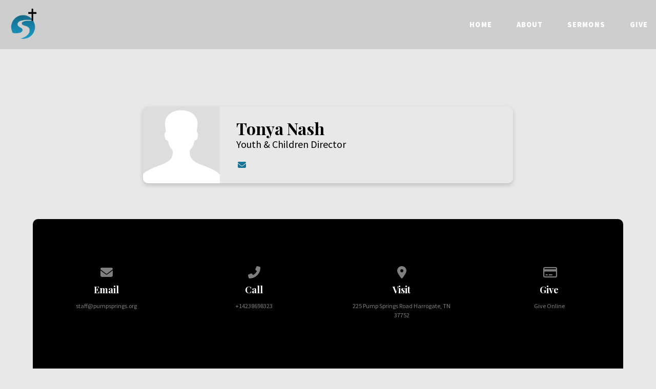

--- FILE ---
content_type: text/html; charset=UTF-8
request_url: https://pumpsprings.org/people/tonya-nash/
body_size: 6163
content:

<!DOCTYPE html><!--[if lt IE 7]> <html class="no-js lt-ie9 lt-ie8 lt-ie7" lang="en-US"> <![endif]--><!--[if IE 7]> <html class="no-js lt-ie9 lt-ie8" lang="en-US"> <![endif]--><!--[if IE 8]> <html class="no-js lt-ie9" lang="en-US"> <![endif]--><!--[if gt IE 8]><!--> <html class="no-js" lang="en-US"> <!--<![endif]--><head> <meta charset="utf-8"> <title>Tonya Nash | Pump Springs Baptist Church</title> <meta name="viewport" content="width=device-width, initial-scale=1"> <link rel="profile" href="http://gmpg.org/xfn/11"> <link rel="pingback" href="https://pumpsprings.org/xmlrpc.php"> <link rel='dns-prefetch' href='//cdnjs.cloudflare.com'/><link rel='dns-prefetch' href='//js.stripe.com'/><link rel='dns-prefetch' href='//pumpsprings.thechurchco.com'/><link rel='dns-prefetch' href='//s.w.org'/><link rel="alternate" type="application/rss+xml" title="Pump Springs Baptist Church &raquo; Tonya Nash Person Feed" href="https://pumpsprings.org/people/tonya-nash/feed/"/> <script type="text/javascript">
			window._wpemojiSettings = {"baseUrl":"https:\/\/s.w.org\/images\/core\/emoji\/2.3\/72x72\/","ext":".png","svgUrl":"https:\/\/s.w.org\/images\/core\/emoji\/2.3\/svg\/","svgExt":".svg","source":{"wpemoji":"https:\/\/pumpsprings.org\/wp-includes\/js\/wp-emoji.js?ver=2.8.0","twemoji":"https:\/\/pumpsprings.org\/wp-includes\/js\/twemoji.js?ver=2.8.0"}};
			( function( window, document, settings ) {
	var src, ready, ii, tests;

	/*
	 * Create a canvas element for testing native browser support
	 * of emoji.
	 */
	var canvas = document.createElement( 'canvas' );
	var context = canvas.getContext && canvas.getContext( '2d' );

	/**
	 * Check if two sets of Emoji characters render the same.
	 *
	 * @param set1 array Set of Emoji characters.
	 * @param set2 array Set of Emoji characters.
	 * @returns {boolean} True if the two sets render the same.
	 */
	function emojiSetsRenderIdentically( set1, set2 ) {
		var stringFromCharCode = String.fromCharCode;

		// Cleanup from previous test.
		context.clearRect( 0, 0, canvas.width, canvas.height );
		context.fillText( stringFromCharCode.apply( this, set1 ), 0, 0 );
		var rendered1 = canvas.toDataURL();

		// Cleanup from previous test.
		context.clearRect( 0, 0, canvas.width, canvas.height );
		context.fillText( stringFromCharCode.apply( this, set2 ), 0, 0 );
		var rendered2 = canvas.toDataURL();

		return rendered1 === rendered2;
	}

	/**
	 * Detect if the browser supports rendering emoji or flag emoji. Flag emoji are a single glyph
	 * made of two characters, so some browsers (notably, Firefox OS X) don't support them.
	 *
	 * @since 4.2.0
	 *
	 * @param type {String} Whether to test for support of "flag" or "emoji".
	 * @return {Boolean} True if the browser can render emoji, false if it cannot.
	 */
	function browserSupportsEmoji( type ) {
		var isIdentical;

		if ( ! context || ! context.fillText ) {
			return false;
		}

		/*
		 * Chrome on OS X added native emoji rendering in M41. Unfortunately,
		 * it doesn't work when the font is bolder than 500 weight. So, we
		 * check for bold rendering support to avoid invisible emoji in Chrome.
		 */
		context.textBaseline = 'top';
		context.font = '600 32px Arial';

		switch ( type ) {
			case 'flag':
				/*
				 * Test for UN flag compatibility. This is the least supported of the letter locale flags,
				 * so gives us an easy test for full support.
				 *
				 * To test for support, we try to render it, and compare the rendering to how it would look if
				 * the browser doesn't render it correctly ([U] + [N]).
				 */
				isIdentical = emojiSetsRenderIdentically(
					[ 55356, 56826, 55356, 56819 ],
					[ 55356, 56826, 8203, 55356, 56819 ]
				);

				if ( isIdentical ) {
					return false;
				}

				/*
				 * Test for English flag compatibility. England is a country in the United Kingdom, it
				 * does not have a two letter locale code but rather an five letter sub-division code.
				 *
				 * To test for support, we try to render it, and compare the rendering to how it would look if
				 * the browser doesn't render it correctly (black flag emoji + [G] + [B] + [E] + [N] + [G]).
				 */
				isIdentical = emojiSetsRenderIdentically(
					[ 55356, 57332, 56128, 56423, 56128, 56418, 56128, 56421, 56128, 56430, 56128, 56423, 56128, 56447 ],
					[ 55356, 57332, 8203, 56128, 56423, 8203, 56128, 56418, 8203, 56128, 56421, 8203, 56128, 56430, 8203, 56128, 56423, 8203, 56128, 56447 ]
				);

				return ! isIdentical;
			case 'emoji':
				/*
				 * Emoji 5 has fairies of all genders.
				 *
				 * To test for support, try to render a new emoji (fairy, male), then compares
				 * it to how it would look if the browser doesn't render it correctly
				 * (fairy + male sign).
				 */
				isIdentical = emojiSetsRenderIdentically(
					[ 55358, 56794, 8205, 9794, 65039 ],
					[ 55358, 56794, 8203, 9794, 65039 ]
				);
				return ! isIdentical;
		}

		return false;
	}

	function addScript( src ) {
		var script = document.createElement( 'script' );

		script.src = src;
		script.defer = script.type = 'text/javascript';
		document.getElementsByTagName( 'head' )[0].appendChild( script );
	}

	tests = Array( 'flag', 'emoji' );

	settings.supports = {
		everything: true,
		everythingExceptFlag: true
	};

	for( ii = 0; ii < tests.length; ii++ ) {
		settings.supports[ tests[ ii ] ] = browserSupportsEmoji( tests[ ii ] );

		settings.supports.everything = settings.supports.everything && settings.supports[ tests[ ii ] ];

		if ( 'flag' !== tests[ ii ] ) {
			settings.supports.everythingExceptFlag = settings.supports.everythingExceptFlag && settings.supports[ tests[ ii ] ];
		}
	}

	settings.supports.everythingExceptFlag = settings.supports.everythingExceptFlag && ! settings.supports.flag;

	settings.DOMReady = false;
	settings.readyCallback = function() {
		settings.DOMReady = true;
	};

	if ( ! settings.supports.everything ) {
		ready = function() {
			settings.readyCallback();
		};

		if ( document.addEventListener ) {
			document.addEventListener( 'DOMContentLoaded', ready, false );
			window.addEventListener( 'load', ready, false );
		} else {
			window.attachEvent( 'onload', ready );
			document.attachEvent( 'onreadystatechange', function() {
				if ( 'complete' === document.readyState ) {
					settings.readyCallback();
				}
			} );
		}

		src = settings.source || {};

		if ( src.concatemoji ) {
			addScript( src.concatemoji );
		} else if ( src.wpemoji && src.twemoji ) {
			addScript( src.twemoji );
			addScript( src.wpemoji );
		}
	}

} )( window, document, window._wpemojiSettings );
		</script> <style type="text/css">img.wp-smiley,img.emoji { display: inline !important; border: none !important; box-shadow: none !important; height: 1em !important; width: 1em !important; margin: 0 .07em !important; vertical-align: -0.1em !important; background: none !important; padding: 0 !important;}</style><link rel='stylesheet' id='thechurchco-theme-css' href='https://pumpsprings.org/wp-content/themes/garden/assets/dist/css/site.min.css?ver=1.2.3' type='text/css' media='all'/><script type='text/javascript' src='https://v1staticassets.thechurchco.com/includes/js/jquery/jquery.js?ver=1.12.4'></script><script type='text/javascript' src='https://v1staticassets.thechurchco.com/includes/js/jquery/jquery-migrate.js?ver=1.4.1'></script><script type='text/javascript' src='https://pumpsprings.org/wp-content/themes/garden/assets/dist/js/modernizr.min.js?ver=2.8.3'></script><link rel='https://api.w.org/' href='https://pumpsprings.org/wp-json/'/><link rel="EditURI" type="application/rsd+xml" title="RSD" href="https://pumpsprings.org/xmlrpc.php?rsd"/><link rel="wlwmanifest" type="application/wlwmanifest+xml" href="https://pumpsprings.org/wp-includes/wlwmanifest.xml"/> <meta name="generator" content="THECHURCHCO 2.8.0"><link href='https://fonts.googleapis.com/css?family=Playfair+Display:400,700,900|Source+Sans+Pro:300,400,700,900&display=swap' rel='stylesheet'><link rel="stylesheet" id="thechurchco-customizer-css" href="/api/v1/branding.css?v=1.3" type="text/css" media="all"/><meta name="robots" content="noodp"/><meta property="og:title" content=" | Pump Springs Baptist Church"><meta property="og:site_name" content="Pump Springs Baptist Church"><meta property="og:type" content="website"/><meta name="twitter:card" content="summary"/><meta name="twitter:title" content=" | Pump Springs Baptist Church"/><meta name="twitter:site" content="@PumpSpringsBC"/> <script>

			(function(i,s,o,g,r,a,m){i['GoogleAnalyticsObject']=r;i[r]=i[r]||function(){
				(i[r].q=i[r].q||[]).push(arguments)},i[r].l=1*new Date();a=s.createElement(o),
				m=s.getElementsByTagName(o)[0];a.async=1;a.src=g;m.parentNode.insertBefore(a,m)
			})(window,document,'script','//www.google-analytics.com/analytics.js','ga');

			// This Site
						
			
			// Global Tracking
			ga('create', "UA-73740581-4", {'name':'global'});
			ga('global.send', 'pageview');

		</script> <script async src="https://www.googletagmanager.com/gtag/js?id=G-XH16RT9B1H"></script> <script>
		window.dataLayer = window.dataLayer || [];
		function gtag(){dataLayer.push(arguments);}
		gtag('js', new Date());
		gtag('config', 'G-XH16RT9B1H',{'groups':'globaltracking'});
				</script> <script>

        var thechurchcoRecaptchas = [];

        // Recaptcha: Ninja
        var thechurchcoRecaptchaOnLoadCallback = function(){

            var $ = jQuery;
            var recaptchas = {};
            var rID = 0; 

            // Get All Ninja Forms

            $('.ninja-forms-cont').each(function(index){
                
                

                rID++;

                // Scope Form
                var $form = $(this);
                var form_id = $form.context.id+'_'+rID;

                // Tracking
                var tracking = $form.closest('[data-form-tracker]').attr('data-form-tracker');
               
                // Create Container
                var $container = $('<div class="field-wrap" data-tcc-google-recaptcha><div id="'+form_id+'_recaptcha">---RECAPTCHA---</div></div>');

                // Get Submit
                var $submitWrap = $form.find('.submit-wrap');

                // Check if we are in an Iframe or not.
                // Recaptchas don't work well in iFrames so we aren't going to use them.
                if ( self !== top ) {
                    // We need to pass the recaptcha check though so lets fake an answer.
                    var $fakeRecapcha = $('<input type="hidden" name="g-recaptcha-response" value="bypassrecaptcha" />');
                    $fakeRecapcha.insertBefore($submitWrap);
                    return;
                }


                // Insert
                $container.insertBefore($submitWrap)

                // Convert to ReCaptcha
                var wigdet = grecaptcha.render(form_id+'_recaptcha', {
                    'sitekey' : '6LdOFbYUAAAAANCAQ3n-0fCDwDEKpbUTRDCM1QBt',
                });

                thechurchcoRecaptchas.push(wigdet);

                // Clear Captcha on Submit
                $submitWrap.find('[type="submit"]').on('click',function(e){

                    // Track
                    var args = { 'send_to': 'globaltracking' }
                    if(tracking) {
                        gtag('event', tracking, {});
                        gtag('event', tracking, args);
                    }


                    // Reset
                    setTimeout(function(){
                        for(var i=0; i < thechurchcoRecaptchas.length; i++){
                            grecaptcha.reset(thechurchcoRecaptchas[i]);
                        }
                    },5000);
                })

            });

            // Signup Form.
            // if(window.Signup) window.Signup.setupGoogleRecaptcha();

        }

    </script> <link rel="icon" href="https://res.cloudinary.com/thechurchcoproduction/image/fetch/f_auto/https://thechurchco-production.s3.amazonaws.com/uploads/sites/5895/2022/06/cropped-PSBCnew4-32x32.png" sizes="32x32"/><link rel="icon" href="https://res.cloudinary.com/thechurchcoproduction/image/fetch/f_auto/https://thechurchco-production.s3.amazonaws.com/uploads/sites/5895/2022/06/cropped-PSBCnew4-192x192.png" sizes="192x192"/><link rel="apple-touch-icon-precomposed" href="https://res.cloudinary.com/thechurchcoproduction/image/fetch/f_auto/https://thechurchco-production.s3.amazonaws.com/uploads/sites/5895/2022/06/cropped-PSBCnew4-180x180.png"/><meta name="msapplication-TileImage" content="https://res.cloudinary.com/thechurchcoproduction/image/fetch/f_auto/https://thechurchco-production.s3.amazonaws.com/uploads/sites/5895/2022/06/cropped-PSBCnew4-270x270.png"/></head><body class="archive tax-people term-tonya-nash term-12"><main class="tcc-main-content"> <div class="top-bar navigation-display-solid scroll"> <div class="top-bar-container"> <div class="logo logo-square medium"><a href="/"><img src="https://thechurchco-production.s3.amazonaws.com/uploads/sites/5895/2022/06/PSBCnew4.png" loading="lazy"></a></div> <nav class="primary"> <ul id="menu-main-menu-1" class="menu-primary"><li class="menu-item menu-item-type-post_type menu-item-object-page menu-item-home menu-item-326"><a href="https://pumpsprings.org/">Home</a></li><li class="menu-item menu-item-type-post_type menu-item-object-page menu-item-has-children menu-item-50"><a href="https://pumpsprings.org/about/">About</a><ul class="sub-menu"> <li class="menu-item menu-item-type-post_type menu-item-object-page menu-item-530"><a href="https://pumpsprings.org/about/beliefs/">Beliefs</a></li> <li class="menu-item menu-item-type-post_type menu-item-object-page menu-item-565"><a href="https://pumpsprings.org/mission-values/">Mission &amp; Values</a></li> <li class="menu-item menu-item-type-post_type menu-item-object-page menu-item-732"><a href="https://pumpsprings.org/our-team/">Our Staff</a></li></ul></li><li class="menu-item menu-item-type-post_type menu-item-object-page menu-item-129"><a href="https://pumpsprings.org/sermons/">Sermons</a></li><li class="menu-item menu-item-type-post_type menu-item-object-page menu-item-137"><a href="https://pumpsprings.org/give/">Give</a></li></ul> </nav> <nav class="mobile"> <ul id="menu-main-menu-2" class="menu-mobile"><li class="menu-item menu-item-type-post_type menu-item-object-page menu-item-home menu-item-326"><a href="https://pumpsprings.org/">Home</a></li><li class="menu-item menu-item-type-post_type menu-item-object-page menu-item-has-children menu-item-50"><a href="https://pumpsprings.org/about/">About</a><ul class="sub-menu"> <li class="menu-item menu-item-type-post_type menu-item-object-page menu-item-530"><a href="https://pumpsprings.org/about/beliefs/">Beliefs</a></li> <li class="menu-item menu-item-type-post_type menu-item-object-page menu-item-565"><a href="https://pumpsprings.org/mission-values/">Mission &amp; Values</a></li> <li class="menu-item menu-item-type-post_type menu-item-object-page menu-item-732"><a href="https://pumpsprings.org/our-team/">Our Staff</a></li></ul></li><li class="menu-item menu-item-type-post_type menu-item-object-page menu-item-129"><a href="https://pumpsprings.org/sermons/">Sermons</a></li><li class="menu-item menu-item-type-post_type menu-item-object-page menu-item-137"><a href="https://pumpsprings.org/give/">Give</a></li></ul> <div class="menu-mobile-handle-container"> <span class="menu-mobile-handle-top"></span> <span class="menu-mobile-handle-middle"></span> <span class="menu-mobile-handle-bottom"></span> </div> </nav> </div></div> <section class="row lightbg"> <div class="container"> <div class="post-content"> <div class="author-info"> <div class="profile-pic"> <img src="https://pumpsprings.org/wp-content/themes/garden/assets/dist/img/default-avatar.jpg" loading="lazy"> </div> <div class="details"> <h3 class="author-name">Tonya Nash</h3> <div class="author-position">Youth & Children Director</div> <div class="social-media"> <a href="mailto:kids@pumpsprings.org" aria-label="Contact Tonya Nash via email"> <span class="icon-mail" aria-hidden="true"></span> <span class="sr-only">Contact Tonya Nash via email</span> </a> </div> </div> </div> </div> </div> </section> <footer class="default row icon-columns-row" id="contact"> <div class="container"> <div class="contact-wrap"> <div class="row-column column-three"> <p> <a href="mailto:staff@pumpsprings.org" aria-label="Contact us via email"> <span class="icon icon-mail" aria-hidden="true"></span> <span class="sr-only">Contact us via email</span> </a> </p> <h6>Email</h6> <p><a href="mailto:staff@pumpsprings.org">staff@pumpsprings.org</a></p> </div> <div class="row-column column-three"> <p> <a href="tel:+14238698323" aria-label="Call us at +14238698323"> <span class="icon icon-phone" aria-hidden="true"></span> <span class="sr-only">Call us at +14238698323</span> </a> </p> <h6>Call</h6> <p><a href="tel:+14238698323">+14238698323</a></p> </div> <div class="row-column column-three"> <p> <a href="https://www.google.com/maps/place/225 Pump Springs Road, Harrogate, TN 37752, USA/@36.5623724,-83.6406205,17z" target="_blank" aria-label="View map of our location"> <span class="icon icon-location" aria-hidden="true"></span> <span class="sr-only">View map of our location</span> </a> </p> <h6>Visit</h6> <p><a href="https://www.google.com/maps/place/225 Pump Springs Road, Harrogate, TN 37752, USA/@36.5623724,-83.6406205,17z" target="_blank">225 Pump Springs Road Harrogate, TN 37752</a></p> </div> <div class="row-column column-three"> <p> <a href="/give" target="_blank" aria-label="Give online"> <span class="icon icon-credit-card" aria-hidden="true"></span> <span class="sr-only">Give online</span> </a> </p> <h6>Give</h6> <p><a href="/give" target="_blank">Give Online</a></p> </div> </div> <div class="social"> <a target="_blank" href="https://www.facebook.com/pumpspringsbc"><span class="icon-facebook"></span></a> <a target="_blank" href="https://twitter.com/PumpSpringsBC"><span class="icon-twitter"></span></a> <a target="_blank" href="https://www.instagram.com/pumpspringsbc/"><span class="icon-instagram"></span></a> <a target="_blank" href="https://www.youtube.com/channel/UCnFlLTY1E-i0ey3SvF0QjOw"><span class="icon-play"></span></a> </div> <div class="footer-nav"> <ul id="menu-main-menu-3" class="footer-menu"><li class="menu-item menu-item-type-post_type menu-item-object-page menu-item-home menu-item-326"><a href="https://pumpsprings.org/">Home</a></li><li class="menu-item menu-item-type-post_type menu-item-object-page menu-item-has-children menu-item-50"><a href="https://pumpsprings.org/about/">About</a></li><li class="menu-item menu-item-type-post_type menu-item-object-page menu-item-129"><a href="https://pumpsprings.org/sermons/">Sermons</a></li><li class="menu-item menu-item-type-post_type menu-item-object-page menu-item-137"><a href="https://pumpsprings.org/give/">Give</a></li></ul> </div> <div class="copyright">&copy; 2026 Pump Springs Baptist Church</div> </div> <div class="rep-platform"><a target="_blank" href="https://thechurchco.com/?utm_source=v1site&utm_medium=pumpsprings.org&utm_campaign=footer&utm_id=footer">The Church Co</a></div> </footer> <TCCAnnouncements site="https://pumpsprings.org" time="6000"> </TCCAnnouncements> <script>
		function nativePostMessage(action, data){
			if (!window.parent) return;
			var customData = { action, data };
			window.parent.postMessage(JSON.parse(JSON.stringify(customData)), '*')
		}

		var TCCBroadcastResize = function(){setTimeout(function(){if(!window.parent) return;window.parent.postMessage(JSON.parse(JSON.stringify({action:'RESIZE_PARENT',data: {height: document.documentElement.offsetHeight,origin: window.location.href}})), '*')},250)}
		document.addEventListener("DOMContentLoaded", function(){TCCBroadcastResize();});
		function inIframe(){
			try {
				return window.self !== window.top;
			} catch (e) {
				return true;
			}
		}

		// Some embeds aren't part of web components we need to resize on an interval
		if(inIframe()){

			// On Load
			nativePostMessage('RESIZE_PARENT', {height: document.documentElement.offsetHeight,origin: window.location.href})
			
			// Every Three Seconds
			setInterval(function(){nativePostMessage('RESIZE_PARENT', {height: document.documentElement.offsetHeight,origin: window.location.href})},3000)
			
		}


		</script> <script src="https://www.google.com/recaptcha/api.js?onload=thechurchcoRecaptchaOnLoadCallback&render=explicit" async defer></script>  <div id="fb-root"></div> <script>
        window.fbAsyncInit = function() {
          FB.init({
            xfbml            : true,
            version          : 'v7.0'
          });
        };

        (function(d, s, id) {
        var js, fjs = d.getElementsByTagName(s)[0];
        if (d.getElementById(id)) return;
        js = d.createElement(s); js.id = id;
        js.src = 'https://connect.facebook.net/en_US/sdk/xfbml.customerchat.js';
        fjs.parentNode.insertBefore(js, fjs);
      }(document, 'script', 'facebook-jssdk'));</script>  <div class="fb-customerchat" attribution=setup_tool page_id="182474632737635"> </div>  <script type='text/javascript' src='https://cdnjs.cloudflare.com/ajax/libs/jquery-cookie/1.4.1/jquery.cookie.min.js?ver=1.4.1'></script><script type='text/javascript' src='https://cdnjs.cloudflare.com/ajax/libs/jquery-validate/1.15.0/jquery.validate.min.js?ver=2.0.1'></script><script type='text/javascript' src='https://cdnjs.cloudflare.com/ajax/libs/jquery.payment/1.3.2/jquery.payment.min.js?ver=2.0.1'></script><script type='text/javascript' src='https://pumpsprings.org/wp-content/themes/garden/assets/dist/js/site.js?ver=1.2.3'></script><script type='text/javascript' src='https://v1staticassets.thechurchco.com/includes/js/wp-embed.js?ver=tcc2.8.0'></script> </main></body></html>
<!--compressed, size saved 4.49%. From 24830 bytes, now 23716 bytes-->

--- FILE ---
content_type: text/css; charset: UTF-8;charset=UTF-8
request_url: https://pumpsprings.org/api/v1/branding.css?v=1.3
body_size: 2006
content:
:root { --brand-color:#157494;  --brand-color-darkened:#0f5268;  --brand-color-lightened:#5c9eb5;  --light-color:#e8e8e8;  --light-color-darkened:#a3a3a3;  --light-color-lightened:#efefef;  --light-text-color:#000000;  --light-text-color-darkened:#000000;  --light-text-color-lightened:#4d4d4d;  --navbar-color:#cecece;  --navbar-color-darkened:#919191;  --navbar-color-lightened:#dddddd;  --navbar-link-color:#ffffff;  --navbar-link-color-darkened:#b3b3b3;  :#ffffff;  --secondary-color:#002449;  --secondary-color-darkened:#001a34;  --secondary-color-lightened:#4d6680;  --secondary-text-color:#1c97c1;  --secondary-text-color-darkened:#146a88;  --secondary-text-color-lightened:#61b7d4;  --tertiary-color:#050a30;  --tertiary-color-darkened:#040722;  --tertiary-color-lightened:#50546f;  --body-font:'Source Sans Pro', sans-serif;  --heading-font:'Playfair Display', serif;  --heading-font-weight:600; }/**
 * Customizer Overrides: Emphasis
 **/


/*
// ------------------------------------
// Fonts
// ------------------------------------
*/
body {
	background-color: #e8e8e8;
}
body, p { 
	font-family: 'Source Sans Pro', sans-serif; 
	font-weight: @thechurchsite_body_weight;
}


h1,h2,h3,h4,h5,h6,blockquote,header .header-title { font-family: 'Playfair Display', serif; font-weight: 600; }

header.default.-search form input { font-family: 'Playfair Display', serif; font-weight:600; }




/*
// ------------------------------------
// Primary Color
// ------------------------------------
*/

button.primary,
.button-primary,
input.button-primary {
	color: @thechurchsite_row_brand_text_color !important;
}

button.primary:after,
.button-primary:after,
input.button-primary:after {
	background-color: #157494 !important;
}

input[type="submit"] {
    color: @thechurchsite_row_brand_text_color !important;
    background-color: #157494 !important;
}
.brandbg input[type="submit"],
.brandbg .button-primary,
.brandbg button.primary  {
	color: #157494 !important;
	background-color: @thechurchsite_row_brand_text_color !important;
}
.brandbg .button-primary:after,
.brandbg button.primary:after  {
	background-color: @thechurchsite_row_brand_text_color !important;
}

.secondbg input[type="submit"],
.secondbg .button-primary,
.bransecondbgdbg button.primary  {
	color: #002449 !important;
	background-color: #1c97c1 !important;
}
.secondbg .button-primary:after,
.secondbg button.primary:after  {
	background-color: #1c97c1 !important;
}

.thirdbg input[type="submit"],
.thirdbg .button-primary,
.thirdbg button.primary  {
	color: #050a30 !important;
	background-color: @thechurchsite_tertiary_text_color !important;
}
.thirdbg .button-primary:after,
.thirdbg button.primary:after  {
	background-color: @thechurchsite_tertiary_text_color !important;
}


/* Hover no span */
button.primary:hover,
.button-primary:hover,
input.button-primary:hover {
	color: @thechurchsite_row_brand_text_color;
}

button.primary:hover span,
.button-primary:hover span,
input.button-primary:hover span {
	color: @thechurchsite_row_brand_text_color;

}

input[type="button"],
input[type="reset"] {

	color: #157494;
	font-family: 'Source Sans Pro', sans-serif;
	font-weight: @thechurchsite_body_weight;

}

/*
// ------------------------------------
// Cards
// ------------------------------------
*/


/*
// ------------------------------------
// Form Inputs
// ------------------------------------
*/


textarea:focus,
input[type="text"]:focus,
input[type="password"]:focus,
input[type="datetime"]:focus,
input[type="datetime-local"]:focus,
input[type="date"]:focus,
input[type="month"]:focus,
input[type="time"]:focus,
input[type="week"]:focus,
input[type="number"]:focus,
input[type="email"]:focus,
input[type="url"]:focus,
input[type="search"]:focus,
input[type="tel"]:focus,
input[type="image"]:focus,
input[type="color"]:focus,
select:focus {

	/* border-bottom: 2px solid #157494; */

}


.imagebg textarea:focus,
.imagebg input[type="text"]:focus,
.imagebg input[type="password"]:focus,
.imagebg input[type="datetime"]:focus,
.imagebg input[type="datetime-local"]:focus,
.imagebg input[type="date"]:focus,
.imagebg input[type="month"]:focus,
.imagebg input[type="time"]:focus,
.imagebg input[type="week"]:focus,
.imagebg input[type="number"]:focus,
.imagebg input[type="email"]:focus,
.imagebg input[type="url"]:focus,
.imagebg input[type="search"]:focus,
.imagebg input[type="tel"]:focus,
.imagebg input[type="image"]:focus,
.imagebg input[type="color"]:focus,
.imagebg select:focus {

	/* border-bottom: 2px solid #FFF; */

}


a { color: #157494; }

/*
// ------------------------------------
// Row Colors
// ------------------------------------
*/

.lightbg { background-color: #e8e8e8; color: #000000; }
.lightbg .button-outlined { 
	/* box-shadow: inset 0 0 0 2px #000000;  */
	color: #000000; }
.lightbg .button-outlined:after { background: #000000; }
.lightbg .button-outlined:hover span { color: #e8e8e8; }
.lightbg .row-column a .icon { color: #000000; }

.darkbg  { background-color: @thechurchsite_row_dark_color; color: @thechurchsite_row_dark_text_color; }
.darkbg .button-outlined { 
	/* box-shadow: inset 0 0 0 2px @thechurchsite_row_dark_text_color;  */
	color: @thechurchsite_row_dark_text_color; }
.darkbg .button-outlined:after { background: @thechurchsite_row_dark_text_color; }
.darkbg .button-outlined:hover span { color: @thechurchsite_row_dark_color; }
.darkbg .row-column a .icon { color: @thechurchsite_row_dark_text_color; }

.brandbg { background-color: #157494; color: @thechurchsite_row_brand_text_color; }
.brandbg .button-outlined { color: @thechurchsite_row_brand_text_color; }
.brandbg .button-outlined:after { background: @thechurchsite_row_brand_text_color; }
.brandbg .row-column a .icon { color: @thechurchsite_row_brand_text_color; }
.brandbg a { color: currentColor; font-weight: bold; }
.brandbg .button-primary { color: @thechurchsite_row_brand_text_color; }
.brandbg .button-primary:after { background: @thechurchsite_row_brand_text_color; }
.brandbg .button-primary:hover { color: #157494; }
.brandbg .button-primary:hover span { color: #157494; }
.brandbg .button-outlined:hover { color: #157494; }
.brandbg .button-outlined:hover span { color: #157494; }

.secondbg { background-color: #002449; color: #1c97c1; }
.secondbg .button-outlined { color: #1c97c1; }
.secondbg .button-outlined:after { background: #1c97c1; }
.secondbg .row-column a .icon { color: #1c97c1; }
.secondbg a { color: currentColor; font-weight: bold; }
.secondbg .button-primary { color: #1c97c1; }
.secondbg .button-primary:after { background: #1c97c1; }
.secondbg .button-primary:hover { color: #002449; }
.secondbg .button-primary:hover span { color: #002449; }
.secondbg .button-outlined:hover { color: #002449; }
.secondbg .button-outlined:hover span { color: #002449; }

.thirdbg { background-color: #050a30; color: @thechurchsite_tertiary_text_color; }
.thirdbg .button-outlined { color: @thechurchsite_tertiary_text_color; }
.thirdbg .button-outlined:after { background: @thechurchsite_tertiary_text_color; }
.thirdbg .row-column a .icon { color: @thechurchsite_tertiary_text_color; }
.thirdbg a { color: currentColor; font-weight: bold; }
.thirdbg .button-primary { color: @thechurchsite_tertiary_text_color; }
.thirdbg .button-primary:after { background: @thechurchsite_tertiary_text_color; }
.thirdbg .button-primary:hover { color: #050a30; }
.thirdbg .button-primary:hover span { color: #050a30; }
.thirdbg .button-outlined:hover { color: #050a30; }
.thirdbg .button-outlined:hover span { color: #050a30; }


header.no-image { background-color: #e8e8e8; color: #000000; }

/*
// ------------------------------------
// Top bar
// ------------------------------------
*/

.top-bar nav.primary ul[class*="menu-"] li a,
.top-bar nav.mobile .menu-mobile a { color: #ffffff; }

.top-bar nav.primary ul[class*="menu-"] li a:hover,
.top-bar nav.mobile .menu-mobile a:hover { color: #ffffff; opacity: 0.75 }

/*** SOLID BAR ***/

.top-bar.navigation-display-solid { background-color: #cecece; }
.top-bar.navigation-display-solid nav.primary ul[class*="menu-"] > li ul { background-color: #cecece; }
.top-bar.navigation-display-solid nav.primary ul[class*="menu-"] > li ul a { background-color: #cecece; }

/*** TRANSPARENT ***/
.top-bar ul.menu-primary > li ul { background-color: #cecece; }
.top-bar ul.menu-primary > li ul a { background-color: #cecece; color: #ffffff !important; }


/*** MOBILE ***/

nav.mobile .menu-mobile { background-color: #cecece; }
nav.mobile .menu-mobile-handle-container .menu-mobile-handle-top,
nav.mobile .menu-mobile-handle-container .menu-mobile-handle-middle,
nav.mobile .menu-mobile-handle-container .menu-mobile-handle-bottom,
nav.mobile.open .menu-mobile-handle-container .menu-mobile-handle-top,
nav.mobile.open .menu-mobile-handle-container .menu-mobile-handle-middle,
nav.mobile.open .menu-mobile-handle-container .menu-mobile-handle-bottom { background-color: #ffffff; }


/*
// ------------------------------------
// Footer
// ------------------------------------
*/

footer, footer.row { background-color: @thechurchsite_footer_color; color: @thechurchsite_footer_text_color; }
footer h6, footer.row h6 { color: @thechurchsite_footer_text_color; }
footer a,
footer .row-column a .icon,
footer .mega-menu a,
footer.footer-menu a,
footer.footer-menu .row-column a .icon,
footer.footer-menu .mega-menu a,
.footer-menu-render a
 { color: @thechurchsite_footer_text_color;  }

footer:not(.footer-menu) .row-column a .icon,
footer:not(.footer-menu) a { color: @thechurchsite_footer_text_color;  }

/*
// ------------------------------------
// Messenger
// ------------------------------------
*/

.messenger .body .intro { background-color: #157494; font-family: 'Source Sans Pro', sans-serif; font-weight: @thechurchsite_body_weight; }
.messenger .trigger { background-color: #157494; 
	/* box-shadow: inset 0 0 0 2px #157494; */
 }

/*
// ------------------------------------
// Giving
// ------------------------------------
*/

.thechurchco-giving-form .loader:before { border-bottom-color: #157494; }

/*
// ------------------------------------
// Loader
// ------------------------------------
*/

.tccloader:before { border-bottom-color: #157494; }

/*
// ------------------------------------
// Prayer Requests
// ------------------------------------
*/

.lightbg .prayer-request-app .prayer-request { background-color: @thechurchsite_row_dark_color; color: @thechurchsite_row_dark_text_color; }
.lightbg .prayer-request-app .prayer-request a.item { color: @thechurchsite_row_dark_text_color; }
.lightbg .prayer-request-app button { color: @thechurchsite_row_dark_color; }
.lightbg .prayer-request-app button:after { background: #000000; }
.lightbg .prayer-request-app button:hover { color: #e8e8e8; }

.darkbg .prayer-request-app .prayer-request { background-color: #e8e8e8; color: #000000; }
.darkbg .prayer-request-app .prayer-request a.item { color: #000000; }
.darkbg .prayer-request-app button { color: #e8e8e8; }
.darkbg .prayer-request-app button:after { background: @thechurchsite_row_dark_text_color; }
.darkbg .prayer-request-app button:hover { color: @thechurchsite_row_dark_color; }

/*
// ------------------------------------
// Accordion
// ------------------------------------
*/

.lightbg .accordion-wrap .title { background-color: @thechurchsite_row_dark_color; color: @thechurchsite_row_dark_text_color; }
.darkbg .accordion-wrap .title { background-color: #e8e8e8; color: #000000;  }
.brandbg .accordion-wrap .title { background-color: @thechurchsite_row_brand_text_color; color: #157494;  }
.secondbg .accordion-wrap .title { background-color: #1c97c1; color: #002449;  }
.thirdbg .accordion-wrap .title { background-color: @thechurchsite_tertiary_text_color; color: #050a30;  }


.lightbg .accordion-wrap .body { color: #000000; }
.darkbg .accordion-wrap .body { color: @thechurchsite_row_dark_text_color; }
.secondbg .accordion-wrap .body { color: #1c97c1; }
.thirdbg .accordion-wrap .body { color: @thechurchsite_tertiary_text_color; }


/*
// ------------------------------------
// Announcment: TopBar
// ------------------------------------
*/

.announcement-topbanner { color: @thechurchsite_row_brand_text_color; background-color: #157494; }

/*
// ------------------------------------
// Church Online
// ------------------------------------
*/

.lightbg .churchonline .churchonline-stack-item { background-color: #e8e8e8; }
.darkbg .churchonline .churchonline-stack-item { background-color: @thechurchsite_row_dark_color; }
.imagebg .churchonline .churchonline-stack-item { background-color: #e8e8e8; color: #000000  }
.brandbg .churchonline .churchonline-stack-item { background-color: #157494; }
.brandbg .churchonline-stack-bar-wrap a { color: @thechurchsite_row_brand_text_color; }
.secondbg .churchonline .churchonline-stack-item { background-color: #002449; }
.secondbg .churchonline-stack-bar-wrap a { color: #1c97c1; }
.thirdbg .churchonline .churchonline-stack-item { background-color: #050a30; }
.thirdbg .churchonline-stack-bar-wrap a { color: @thechurchsite_tertiary_text_color; }

/*
// ------------------------------------
// Calendar
// ------------------------------------
*/
[data-component-type="TCCCalendar"] .rbc-event { background-color: #157494; color: @thechurchsite_row_brand_text_color; }
[data-component-type="TCCCalendar"] .rbc-today:after { background-color: #157494; }.no-touch .hide-no-touch { display: none; }.touch .hide-touch { display: none; }::placeholder { color: inherit; }.htmlembed-center { margin: 0 auto; }.htmlembed-center > * { margin: 0 auto; }.rbc-button-link, .rbc-button-link:hover,.rbc-button-link:after, .rbc-button-link:before { all: unset !important; }button.rbc-button-link { color: currentColor !important; }.rbc-btn-group button { color: currentColor !important; }